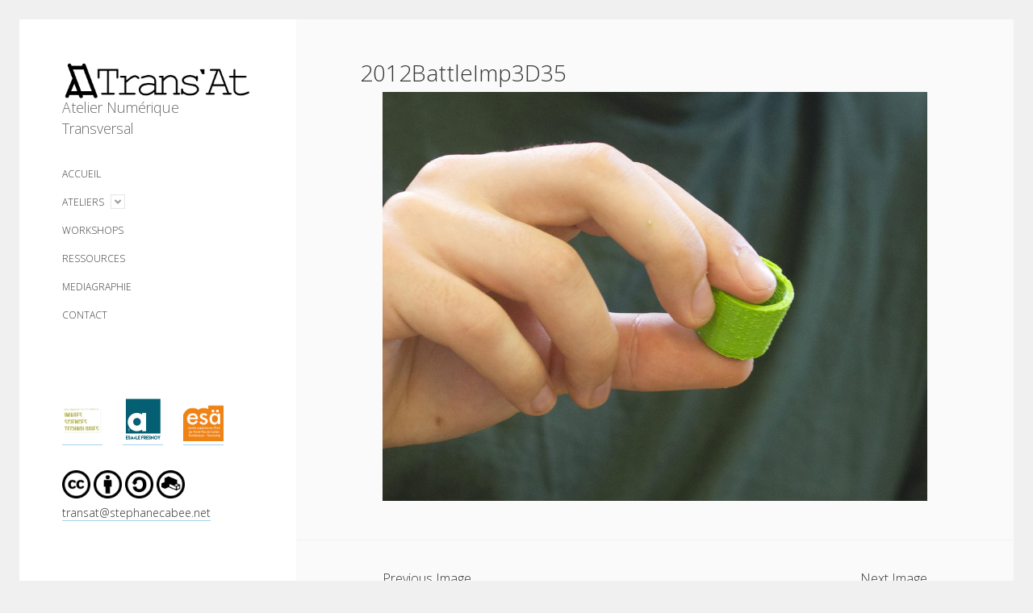

--- FILE ---
content_type: text/html; charset=UTF-8
request_url: https://transat.stephanecabee.net/battle-diy/2012battleimp3d35/
body_size: 9143
content:
<!DOCTYPE html>

<html lang="fr-FR">

<head>
	<meta name='robots' content='index, follow, max-image-preview:large, max-snippet:-1, max-video-preview:-1' />
<meta charset="UTF-8" />
<meta name="viewport" content="width=device-width, initial-scale=1" />

	<!-- This site is optimized with the Yoast SEO plugin v20.6 - https://yoast.com/wordpress/plugins/seo/ -->
	<title>2012BattleImp3D35 &middot; Trans&#039;At</title>
	<link rel="canonical" href="https://transat.stephanecabee.net/battle-diy/2012battleimp3d35/" />
	<meta property="og:locale" content="fr_FR" />
	<meta property="og:type" content="article" />
	<meta property="og:title" content="2012BattleImp3D35 &middot; Trans&#039;At" />
	<meta property="og:url" content="https://transat.stephanecabee.net/battle-diy/2012battleimp3d35/" />
	<meta property="og:site_name" content="Trans&#039;At" />
	<meta property="og:image" content="https://transat.stephanecabee.net/battle-diy/2012battleimp3d35" />
	<meta property="og:image:width" content="1000" />
	<meta property="og:image:height" content="750" />
	<meta property="og:image:type" content="image/jpeg" />
	<meta name="twitter:card" content="summary_large_image" />
	<script type="application/ld+json" class="yoast-schema-graph">{"@context":"https://schema.org","@graph":[{"@type":"WebPage","@id":"https://transat.stephanecabee.net/battle-diy/2012battleimp3d35/","url":"https://transat.stephanecabee.net/battle-diy/2012battleimp3d35/","name":"2012BattleImp3D35 &middot; Trans&#039;At","isPartOf":{"@id":"https://transat.stephanecabee.net/#website"},"primaryImageOfPage":{"@id":"https://transat.stephanecabee.net/battle-diy/2012battleimp3d35/#primaryimage"},"image":{"@id":"https://transat.stephanecabee.net/battle-diy/2012battleimp3d35/#primaryimage"},"thumbnailUrl":"https://transat.stephanecabee.net/wp-content/uploads/2012/06/2012BattleImp3D35.jpg","datePublished":"2020-09-18T09:12:08+00:00","dateModified":"2020-09-18T09:12:08+00:00","breadcrumb":{"@id":"https://transat.stephanecabee.net/battle-diy/2012battleimp3d35/#breadcrumb"},"inLanguage":"fr-FR","potentialAction":[{"@type":"ReadAction","target":["https://transat.stephanecabee.net/battle-diy/2012battleimp3d35/"]}]},{"@type":"ImageObject","inLanguage":"fr-FR","@id":"https://transat.stephanecabee.net/battle-diy/2012battleimp3d35/#primaryimage","url":"https://transat.stephanecabee.net/wp-content/uploads/2012/06/2012BattleImp3D35.jpg","contentUrl":"https://transat.stephanecabee.net/wp-content/uploads/2012/06/2012BattleImp3D35.jpg","width":1000,"height":750},{"@type":"BreadcrumbList","@id":"https://transat.stephanecabee.net/battle-diy/2012battleimp3d35/#breadcrumb","itemListElement":[{"@type":"ListItem","position":1,"name":"Accueil","item":"https://transat.stephanecabee.net/"},{"@type":"ListItem","position":2,"name":"Battle DIY « Imprimante 3D UltiMaker »","item":"https://transat.stephanecabee.net/battle-diy/"},{"@type":"ListItem","position":3,"name":"2012BattleImp3D35"}]},{"@type":"WebSite","@id":"https://transat.stephanecabee.net/#website","url":"https://transat.stephanecabee.net/","name":"Trans.At","description":"Atelier Numérique Transversal","publisher":{"@id":"https://transat.stephanecabee.net/#/schema/person/96c019372965f71956db2d3ee7109508"},"potentialAction":[{"@type":"SearchAction","target":{"@type":"EntryPoint","urlTemplate":"https://transat.stephanecabee.net/?s={search_term_string}"},"query-input":"required name=search_term_string"}],"inLanguage":"fr-FR"},{"@type":["Person","Organization"],"@id":"https://transat.stephanecabee.net/#/schema/person/96c019372965f71956db2d3ee7109508","name":"Stéphane Cabée","image":{"@type":"ImageObject","inLanguage":"fr-FR","@id":"https://transat.stephanecabee.net/#/schema/person/image/","url":"https://transat.stephanecabee.net/wp-content/uploads/2012/06/2012BattleImp3D35.jpg","contentUrl":"https://transat.stephanecabee.net/wp-content/uploads/2012/06/2012BattleImp3D35.jpg","width":1000,"height":750,"caption":"Stéphane Cabée"},"logo":{"@id":"https://transat.stephanecabee.net/#/schema/person/image/"}}]}</script>
	<!-- / Yoast SEO plugin. -->


<link rel='dns-prefetch' href='//www.googletagmanager.com' />
<link rel='dns-prefetch' href='//fonts.googleapis.com' />
<link rel='dns-prefetch' href='//s.w.org' />
<link rel="alternate" type="application/rss+xml" title="Trans&#039;At &raquo; Flux" href="https://transat.stephanecabee.net/feed/" />
<link rel="alternate" type="application/rss+xml" title="Trans&#039;At &raquo; Flux des commentaires" href="https://transat.stephanecabee.net/comments/feed/" />
<script type="text/javascript">
window._wpemojiSettings = {"baseUrl":"https:\/\/s.w.org\/images\/core\/emoji\/14.0.0\/72x72\/","ext":".png","svgUrl":"https:\/\/s.w.org\/images\/core\/emoji\/14.0.0\/svg\/","svgExt":".svg","source":{"concatemoji":"https:\/\/transat.stephanecabee.net\/wp-includes\/js\/wp-emoji-release.min.js"}};
/*! This file is auto-generated */
!function(e,a,t){var n,r,o,i=a.createElement("canvas"),p=i.getContext&&i.getContext("2d");function s(e,t){var a=String.fromCharCode,e=(p.clearRect(0,0,i.width,i.height),p.fillText(a.apply(this,e),0,0),i.toDataURL());return p.clearRect(0,0,i.width,i.height),p.fillText(a.apply(this,t),0,0),e===i.toDataURL()}function c(e){var t=a.createElement("script");t.src=e,t.defer=t.type="text/javascript",a.getElementsByTagName("head")[0].appendChild(t)}for(o=Array("flag","emoji"),t.supports={everything:!0,everythingExceptFlag:!0},r=0;r<o.length;r++)t.supports[o[r]]=function(e){if(!p||!p.fillText)return!1;switch(p.textBaseline="top",p.font="600 32px Arial",e){case"flag":return s([127987,65039,8205,9895,65039],[127987,65039,8203,9895,65039])?!1:!s([55356,56826,55356,56819],[55356,56826,8203,55356,56819])&&!s([55356,57332,56128,56423,56128,56418,56128,56421,56128,56430,56128,56423,56128,56447],[55356,57332,8203,56128,56423,8203,56128,56418,8203,56128,56421,8203,56128,56430,8203,56128,56423,8203,56128,56447]);case"emoji":return!s([129777,127995,8205,129778,127999],[129777,127995,8203,129778,127999])}return!1}(o[r]),t.supports.everything=t.supports.everything&&t.supports[o[r]],"flag"!==o[r]&&(t.supports.everythingExceptFlag=t.supports.everythingExceptFlag&&t.supports[o[r]]);t.supports.everythingExceptFlag=t.supports.everythingExceptFlag&&!t.supports.flag,t.DOMReady=!1,t.readyCallback=function(){t.DOMReady=!0},t.supports.everything||(n=function(){t.readyCallback()},a.addEventListener?(a.addEventListener("DOMContentLoaded",n,!1),e.addEventListener("load",n,!1)):(e.attachEvent("onload",n),a.attachEvent("onreadystatechange",function(){"complete"===a.readyState&&t.readyCallback()})),(e=t.source||{}).concatemoji?c(e.concatemoji):e.wpemoji&&e.twemoji&&(c(e.twemoji),c(e.wpemoji)))}(window,document,window._wpemojiSettings);
</script>
<style type="text/css">
img.wp-smiley,
img.emoji {
	display: inline !important;
	border: none !important;
	box-shadow: none !important;
	height: 1em !important;
	width: 1em !important;
	margin: 0 0.07em !important;
	vertical-align: -0.1em !important;
	background: none !important;
	padding: 0 !important;
}
</style>
	<link rel='stylesheet' id='wp-block-library-css'  href='https://transat.stephanecabee.net/wp-includes/css/dist/block-library/style.min.css' type='text/css' media='all' />
<style id='global-styles-inline-css' type='text/css'>
body{--wp--preset--color--black: #000000;--wp--preset--color--cyan-bluish-gray: #abb8c3;--wp--preset--color--white: #ffffff;--wp--preset--color--pale-pink: #f78da7;--wp--preset--color--vivid-red: #cf2e2e;--wp--preset--color--luminous-vivid-orange: #ff6900;--wp--preset--color--luminous-vivid-amber: #fcb900;--wp--preset--color--light-green-cyan: #7bdcb5;--wp--preset--color--vivid-green-cyan: #00d084;--wp--preset--color--pale-cyan-blue: #8ed1fc;--wp--preset--color--vivid-cyan-blue: #0693e3;--wp--preset--color--vivid-purple: #9b51e0;--wp--preset--gradient--vivid-cyan-blue-to-vivid-purple: linear-gradient(135deg,rgba(6,147,227,1) 0%,rgb(155,81,224) 100%);--wp--preset--gradient--light-green-cyan-to-vivid-green-cyan: linear-gradient(135deg,rgb(122,220,180) 0%,rgb(0,208,130) 100%);--wp--preset--gradient--luminous-vivid-amber-to-luminous-vivid-orange: linear-gradient(135deg,rgba(252,185,0,1) 0%,rgba(255,105,0,1) 100%);--wp--preset--gradient--luminous-vivid-orange-to-vivid-red: linear-gradient(135deg,rgba(255,105,0,1) 0%,rgb(207,46,46) 100%);--wp--preset--gradient--very-light-gray-to-cyan-bluish-gray: linear-gradient(135deg,rgb(238,238,238) 0%,rgb(169,184,195) 100%);--wp--preset--gradient--cool-to-warm-spectrum: linear-gradient(135deg,rgb(74,234,220) 0%,rgb(151,120,209) 20%,rgb(207,42,186) 40%,rgb(238,44,130) 60%,rgb(251,105,98) 80%,rgb(254,248,76) 100%);--wp--preset--gradient--blush-light-purple: linear-gradient(135deg,rgb(255,206,236) 0%,rgb(152,150,240) 100%);--wp--preset--gradient--blush-bordeaux: linear-gradient(135deg,rgb(254,205,165) 0%,rgb(254,45,45) 50%,rgb(107,0,62) 100%);--wp--preset--gradient--luminous-dusk: linear-gradient(135deg,rgb(255,203,112) 0%,rgb(199,81,192) 50%,rgb(65,88,208) 100%);--wp--preset--gradient--pale-ocean: linear-gradient(135deg,rgb(255,245,203) 0%,rgb(182,227,212) 50%,rgb(51,167,181) 100%);--wp--preset--gradient--electric-grass: linear-gradient(135deg,rgb(202,248,128) 0%,rgb(113,206,126) 100%);--wp--preset--gradient--midnight: linear-gradient(135deg,rgb(2,3,129) 0%,rgb(40,116,252) 100%);--wp--preset--duotone--dark-grayscale: url('#wp-duotone-dark-grayscale');--wp--preset--duotone--grayscale: url('#wp-duotone-grayscale');--wp--preset--duotone--purple-yellow: url('#wp-duotone-purple-yellow');--wp--preset--duotone--blue-red: url('#wp-duotone-blue-red');--wp--preset--duotone--midnight: url('#wp-duotone-midnight');--wp--preset--duotone--magenta-yellow: url('#wp-duotone-magenta-yellow');--wp--preset--duotone--purple-green: url('#wp-duotone-purple-green');--wp--preset--duotone--blue-orange: url('#wp-duotone-blue-orange');--wp--preset--font-size--small: 12px;--wp--preset--font-size--medium: 20px;--wp--preset--font-size--large: 21px;--wp--preset--font-size--x-large: 42px;--wp--preset--font-size--regular: 16px;--wp--preset--font-size--larger: 28px;}.has-black-color{color: var(--wp--preset--color--black) !important;}.has-cyan-bluish-gray-color{color: var(--wp--preset--color--cyan-bluish-gray) !important;}.has-white-color{color: var(--wp--preset--color--white) !important;}.has-pale-pink-color{color: var(--wp--preset--color--pale-pink) !important;}.has-vivid-red-color{color: var(--wp--preset--color--vivid-red) !important;}.has-luminous-vivid-orange-color{color: var(--wp--preset--color--luminous-vivid-orange) !important;}.has-luminous-vivid-amber-color{color: var(--wp--preset--color--luminous-vivid-amber) !important;}.has-light-green-cyan-color{color: var(--wp--preset--color--light-green-cyan) !important;}.has-vivid-green-cyan-color{color: var(--wp--preset--color--vivid-green-cyan) !important;}.has-pale-cyan-blue-color{color: var(--wp--preset--color--pale-cyan-blue) !important;}.has-vivid-cyan-blue-color{color: var(--wp--preset--color--vivid-cyan-blue) !important;}.has-vivid-purple-color{color: var(--wp--preset--color--vivid-purple) !important;}.has-black-background-color{background-color: var(--wp--preset--color--black) !important;}.has-cyan-bluish-gray-background-color{background-color: var(--wp--preset--color--cyan-bluish-gray) !important;}.has-white-background-color{background-color: var(--wp--preset--color--white) !important;}.has-pale-pink-background-color{background-color: var(--wp--preset--color--pale-pink) !important;}.has-vivid-red-background-color{background-color: var(--wp--preset--color--vivid-red) !important;}.has-luminous-vivid-orange-background-color{background-color: var(--wp--preset--color--luminous-vivid-orange) !important;}.has-luminous-vivid-amber-background-color{background-color: var(--wp--preset--color--luminous-vivid-amber) !important;}.has-light-green-cyan-background-color{background-color: var(--wp--preset--color--light-green-cyan) !important;}.has-vivid-green-cyan-background-color{background-color: var(--wp--preset--color--vivid-green-cyan) !important;}.has-pale-cyan-blue-background-color{background-color: var(--wp--preset--color--pale-cyan-blue) !important;}.has-vivid-cyan-blue-background-color{background-color: var(--wp--preset--color--vivid-cyan-blue) !important;}.has-vivid-purple-background-color{background-color: var(--wp--preset--color--vivid-purple) !important;}.has-black-border-color{border-color: var(--wp--preset--color--black) !important;}.has-cyan-bluish-gray-border-color{border-color: var(--wp--preset--color--cyan-bluish-gray) !important;}.has-white-border-color{border-color: var(--wp--preset--color--white) !important;}.has-pale-pink-border-color{border-color: var(--wp--preset--color--pale-pink) !important;}.has-vivid-red-border-color{border-color: var(--wp--preset--color--vivid-red) !important;}.has-luminous-vivid-orange-border-color{border-color: var(--wp--preset--color--luminous-vivid-orange) !important;}.has-luminous-vivid-amber-border-color{border-color: var(--wp--preset--color--luminous-vivid-amber) !important;}.has-light-green-cyan-border-color{border-color: var(--wp--preset--color--light-green-cyan) !important;}.has-vivid-green-cyan-border-color{border-color: var(--wp--preset--color--vivid-green-cyan) !important;}.has-pale-cyan-blue-border-color{border-color: var(--wp--preset--color--pale-cyan-blue) !important;}.has-vivid-cyan-blue-border-color{border-color: var(--wp--preset--color--vivid-cyan-blue) !important;}.has-vivid-purple-border-color{border-color: var(--wp--preset--color--vivid-purple) !important;}.has-vivid-cyan-blue-to-vivid-purple-gradient-background{background: var(--wp--preset--gradient--vivid-cyan-blue-to-vivid-purple) !important;}.has-light-green-cyan-to-vivid-green-cyan-gradient-background{background: var(--wp--preset--gradient--light-green-cyan-to-vivid-green-cyan) !important;}.has-luminous-vivid-amber-to-luminous-vivid-orange-gradient-background{background: var(--wp--preset--gradient--luminous-vivid-amber-to-luminous-vivid-orange) !important;}.has-luminous-vivid-orange-to-vivid-red-gradient-background{background: var(--wp--preset--gradient--luminous-vivid-orange-to-vivid-red) !important;}.has-very-light-gray-to-cyan-bluish-gray-gradient-background{background: var(--wp--preset--gradient--very-light-gray-to-cyan-bluish-gray) !important;}.has-cool-to-warm-spectrum-gradient-background{background: var(--wp--preset--gradient--cool-to-warm-spectrum) !important;}.has-blush-light-purple-gradient-background{background: var(--wp--preset--gradient--blush-light-purple) !important;}.has-blush-bordeaux-gradient-background{background: var(--wp--preset--gradient--blush-bordeaux) !important;}.has-luminous-dusk-gradient-background{background: var(--wp--preset--gradient--luminous-dusk) !important;}.has-pale-ocean-gradient-background{background: var(--wp--preset--gradient--pale-ocean) !important;}.has-electric-grass-gradient-background{background: var(--wp--preset--gradient--electric-grass) !important;}.has-midnight-gradient-background{background: var(--wp--preset--gradient--midnight) !important;}.has-small-font-size{font-size: var(--wp--preset--font-size--small) !important;}.has-medium-font-size{font-size: var(--wp--preset--font-size--medium) !important;}.has-large-font-size{font-size: var(--wp--preset--font-size--large) !important;}.has-x-large-font-size{font-size: var(--wp--preset--font-size--x-large) !important;}
</style>
<link rel='stylesheet' id='cptch_stylesheet-css'  href='https://transat.stephanecabee.net/wp-content/plugins/captcha/css/front_end_style.css' type='text/css' media='all' />
<link rel='stylesheet' id='dashicons-css'  href='https://transat.stephanecabee.net/wp-includes/css/dashicons.min.css' type='text/css' media='all' />
<link rel='stylesheet' id='cptch_desktop_style-css'  href='https://transat.stephanecabee.net/wp-content/plugins/captcha/css/desktop_style.css' type='text/css' media='all' />
<link rel='stylesheet' id='email-subscribers-css'  href='https://transat.stephanecabee.net/wp-content/plugins/email-subscribers/lite/public/css/email-subscribers-public.css' type='text/css' media='all' />
<link rel='stylesheet' id='ct-cele-google-fonts-css'  href='//fonts.googleapis.com/css?family=Open+Sans%3A300%2C300i%2C600&#038;subset=latin%2Clatin-ext&#038;display=swap&#038;ver=6.0.11' type='text/css' media='all' />
<link rel='stylesheet' id='ct-cele-font-awesome-css'  href='https://transat.stephanecabee.net/wp-content/themes/cele/assets/font-awesome/css/all.min.css' type='text/css' media='all' />
<link rel='stylesheet' id='ct-cele-style-css'  href='https://transat.stephanecabee.net/wp-content/themes/cele/style.css' type='text/css' media='all' />
<style id='ct-cele-style-inline-css' type='text/css'>
h1{
	margin-left:-1em;
}

h2{
	margin-left:-0.5em;
	margin-top: 1em;
	font-weight:800;
	font-size: 1.5em;
}

h3{
	margin-top: 0.8em 0em 0em 0em;
	font-weight:600;
	font-size: 1.3em;
	color: white;
	background-color: #333333;
	padding: 0.1em 0.1em 0.1em 0.3em;
}

h4{
	margin-left:0.5em;
	margin-top: 0.2em;
	font-weight:600;
	font-size: 1.1em;
	color:#357AB7;
}


h5{
	margin-left:1em;
	font-weight:800;
}

.wp-block-quote p{
	font-style:italic;
	color: #357AB7;
}

.tagline{
	font-size:1.1em;
	margin-top:-15px;
}

.design-credit{
	display:none;
}

.archive-header{
	display:none;
}

p, ul{
	margin:0.1em 0 0.9em 2em;
	list-style: circle;
}

ol{
	margin:0.1em 0 0.9em 2em;
}

td, th{
	border:0px;
}

.comments{
	display:none;
}

.post-meta{
	display:none;
}

.post-header{
	margin-bottom:5px;
}

.featured-image{
	padding-bottom:30%;
}

.post-content{
	margin-top:5px;
}

.more-link-wrapper{
	display:none;
	text-align:right;
	margin-top:5px;
}

.blog .entry, .archive .entry, .search .entry {
    margin-top: 1.5em;
}

.blog .post-content, .archive .post-content, .search .post-content {
    padding-bottom: 0.5em;
}

.wp-embedded-content{
	width:100%;
}

.video50percent{
	width:60%;
}

.simcal-icon-right {
    color: rgba(0,0,0,.6);
}

.simcal-icon-left {
    color: rgba(0,0,0,.6);
}
</style>
<!--n2css--><!--n2js--><script type='text/javascript' src='https://transat.stephanecabee.net/wp-includes/js/jquery/jquery.min.js' id='jquery-core-js'></script>
<script type='text/javascript' src='https://transat.stephanecabee.net/wp-includes/js/jquery/jquery-migrate.min.js' id='jquery-migrate-js'></script>

<!-- Extrait de code de la balise Google (gtag.js) ajouté par Site Kit -->
<!-- Extrait Google Analytics ajouté par Site Kit -->
<script type='text/javascript' src='https://www.googletagmanager.com/gtag/js?id=G-BNZRMJ2V60' id='google_gtagjs-js' async></script>
<script type='text/javascript' id='google_gtagjs-js-after'>
window.dataLayer = window.dataLayer || [];function gtag(){dataLayer.push(arguments);}
gtag("set","linker",{"domains":["transat.stephanecabee.net"]});
gtag("js", new Date());
gtag("set", "developer_id.dZTNiMT", true);
gtag("config", "G-BNZRMJ2V60");
</script>
<link rel="https://api.w.org/" href="https://transat.stephanecabee.net/wp-json/" /><link rel="alternate" type="application/json" href="https://transat.stephanecabee.net/wp-json/wp/v2/media/3086" /><link rel="EditURI" type="application/rsd+xml" title="RSD" href="https://transat.stephanecabee.net/xmlrpc.php?rsd" />
<link rel="wlwmanifest" type="application/wlwmanifest+xml" href="https://transat.stephanecabee.net/wp-includes/wlwmanifest.xml" /> 
<meta name="generator" content="WordPress 6.0.11" />
<link rel='shortlink' href='https://transat.stephanecabee.net/?p=3086' />
<link rel="alternate" type="application/json+oembed" href="https://transat.stephanecabee.net/wp-json/oembed/1.0/embed?url=https%3A%2F%2Ftransat.stephanecabee.net%2Fbattle-diy%2F2012battleimp3d35%2F" />
<link rel="alternate" type="text/xml+oembed" href="https://transat.stephanecabee.net/wp-json/oembed/1.0/embed?url=https%3A%2F%2Ftransat.stephanecabee.net%2Fbattle-diy%2F2012battleimp3d35%2F&#038;format=xml" />

		<!-- GA Google Analytics @ https://m0n.co/ga -->
		<script>
			(function(i,s,o,g,r,a,m){i['GoogleAnalyticsObject']=r;i[r]=i[r]||function(){
			(i[r].q=i[r].q||[]).push(arguments)},i[r].l=1*new Date();a=s.createElement(o),
			m=s.getElementsByTagName(o)[0];a.async=1;a.src=g;m.parentNode.insertBefore(a,m)
			})(window,document,'script','https://www.google-analytics.com/analytics.js','ga');
			ga('create', 'G-BNZRMJ2V60', 'auto');
			ga('require', 'displayfeatures');
			ga('require', 'linkid');
			ga('set', 'anonymizeIp', true);
			ga('send', 'pageview');
		</script>

	<meta name="generator" content="Site Kit by Google 1.170.0" /><link rel="icon" href="https://transat.stephanecabee.net/wp-content/uploads/2015/11/cropped-transatTitre-32x32.png" sizes="32x32" />
<link rel="icon" href="https://transat.stephanecabee.net/wp-content/uploads/2015/11/cropped-transatTitre-192x192.png" sizes="192x192" />
<link rel="apple-touch-icon" href="https://transat.stephanecabee.net/wp-content/uploads/2015/11/cropped-transatTitre-180x180.png" />
<meta name="msapplication-TileImage" content="https://transat.stephanecabee.net/wp-content/uploads/2015/11/cropped-transatTitre-270x270.png" />
		<style type="text/css" id="wp-custom-css">
			h1{
	margin-left:-1em;
}

h2{
	margin-left:-0.5em;
	margin-top: 1em;
	font-weight:800;
	font-size: 1.5em;
}

h3{
	margin-top: 0.8em 0em 0em 0em;
	font-weight:600;
	font-size: 1.3em;
	color: white;
	background-color: #333333;
	padding: 0.1em 0.1em 0.1em 0.3em;
}

h4{
	margin-left:0.5em;
	margin-top: 0.2em;
	font-weight:600;
	font-size: 1.1em;
	color:#357AB7;
}


h5{
	margin-left:1em;
	font-weight:800;
}

.wp-block-quote p{
	font-style:italic;
	color: #357AB7;
}

.tagline{
	font-size:1.1em;
	margin-top:-15px;
}

.design-credit{
	display:none;
}

.archive-header{
	display:none;
}

p, ul{
	margin:0.1em 0 0.9em 2em;
	list-style: circle;
}

ol{
	margin:0.1em 0 0.9em 2em;
}

td, th{
	border:0px;
}

.comments{
	display:none;
}

.post-meta{
	display:none;
}

.post-header{
	margin-bottom:5px;
}

.featured-image{
	padding-bottom:30%;
}

.post-content{
	margin-top:5px;
}

.more-link-wrapper{
	display:none;
	text-align:right;
	margin-top:5px;
}

.blog .entry, .archive .entry, .search .entry {
    margin-top: 1.5em;
}

.blog .post-content, .archive .post-content, .search .post-content {
    padding-bottom: 0.5em;
}

.wp-embedded-content{
	width:100%;
}

.video50percent{
	width:60%;
}

.simcal-icon-right {
    color: rgba(0,0,0,.6);
}

.simcal-icon-left {
    color: rgba(0,0,0,.6);
}		</style>
		</head>

<body id="cele" class="attachment attachment-template-default single single-attachment postid-3086 attachmentid-3086 attachment-jpeg">
<svg xmlns="http://www.w3.org/2000/svg" viewBox="0 0 0 0" width="0" height="0" focusable="false" role="none" style="visibility: hidden; position: absolute; left: -9999px; overflow: hidden;" ><defs><filter id="wp-duotone-dark-grayscale"><feColorMatrix color-interpolation-filters="sRGB" type="matrix" values=" .299 .587 .114 0 0 .299 .587 .114 0 0 .299 .587 .114 0 0 .299 .587 .114 0 0 " /><feComponentTransfer color-interpolation-filters="sRGB" ><feFuncR type="table" tableValues="0 0.49803921568627" /><feFuncG type="table" tableValues="0 0.49803921568627" /><feFuncB type="table" tableValues="0 0.49803921568627" /><feFuncA type="table" tableValues="1 1" /></feComponentTransfer><feComposite in2="SourceGraphic" operator="in" /></filter></defs></svg><svg xmlns="http://www.w3.org/2000/svg" viewBox="0 0 0 0" width="0" height="0" focusable="false" role="none" style="visibility: hidden; position: absolute; left: -9999px; overflow: hidden;" ><defs><filter id="wp-duotone-grayscale"><feColorMatrix color-interpolation-filters="sRGB" type="matrix" values=" .299 .587 .114 0 0 .299 .587 .114 0 0 .299 .587 .114 0 0 .299 .587 .114 0 0 " /><feComponentTransfer color-interpolation-filters="sRGB" ><feFuncR type="table" tableValues="0 1" /><feFuncG type="table" tableValues="0 1" /><feFuncB type="table" tableValues="0 1" /><feFuncA type="table" tableValues="1 1" /></feComponentTransfer><feComposite in2="SourceGraphic" operator="in" /></filter></defs></svg><svg xmlns="http://www.w3.org/2000/svg" viewBox="0 0 0 0" width="0" height="0" focusable="false" role="none" style="visibility: hidden; position: absolute; left: -9999px; overflow: hidden;" ><defs><filter id="wp-duotone-purple-yellow"><feColorMatrix color-interpolation-filters="sRGB" type="matrix" values=" .299 .587 .114 0 0 .299 .587 .114 0 0 .299 .587 .114 0 0 .299 .587 .114 0 0 " /><feComponentTransfer color-interpolation-filters="sRGB" ><feFuncR type="table" tableValues="0.54901960784314 0.98823529411765" /><feFuncG type="table" tableValues="0 1" /><feFuncB type="table" tableValues="0.71764705882353 0.25490196078431" /><feFuncA type="table" tableValues="1 1" /></feComponentTransfer><feComposite in2="SourceGraphic" operator="in" /></filter></defs></svg><svg xmlns="http://www.w3.org/2000/svg" viewBox="0 0 0 0" width="0" height="0" focusable="false" role="none" style="visibility: hidden; position: absolute; left: -9999px; overflow: hidden;" ><defs><filter id="wp-duotone-blue-red"><feColorMatrix color-interpolation-filters="sRGB" type="matrix" values=" .299 .587 .114 0 0 .299 .587 .114 0 0 .299 .587 .114 0 0 .299 .587 .114 0 0 " /><feComponentTransfer color-interpolation-filters="sRGB" ><feFuncR type="table" tableValues="0 1" /><feFuncG type="table" tableValues="0 0.27843137254902" /><feFuncB type="table" tableValues="0.5921568627451 0.27843137254902" /><feFuncA type="table" tableValues="1 1" /></feComponentTransfer><feComposite in2="SourceGraphic" operator="in" /></filter></defs></svg><svg xmlns="http://www.w3.org/2000/svg" viewBox="0 0 0 0" width="0" height="0" focusable="false" role="none" style="visibility: hidden; position: absolute; left: -9999px; overflow: hidden;" ><defs><filter id="wp-duotone-midnight"><feColorMatrix color-interpolation-filters="sRGB" type="matrix" values=" .299 .587 .114 0 0 .299 .587 .114 0 0 .299 .587 .114 0 0 .299 .587 .114 0 0 " /><feComponentTransfer color-interpolation-filters="sRGB" ><feFuncR type="table" tableValues="0 0" /><feFuncG type="table" tableValues="0 0.64705882352941" /><feFuncB type="table" tableValues="0 1" /><feFuncA type="table" tableValues="1 1" /></feComponentTransfer><feComposite in2="SourceGraphic" operator="in" /></filter></defs></svg><svg xmlns="http://www.w3.org/2000/svg" viewBox="0 0 0 0" width="0" height="0" focusable="false" role="none" style="visibility: hidden; position: absolute; left: -9999px; overflow: hidden;" ><defs><filter id="wp-duotone-magenta-yellow"><feColorMatrix color-interpolation-filters="sRGB" type="matrix" values=" .299 .587 .114 0 0 .299 .587 .114 0 0 .299 .587 .114 0 0 .299 .587 .114 0 0 " /><feComponentTransfer color-interpolation-filters="sRGB" ><feFuncR type="table" tableValues="0.78039215686275 1" /><feFuncG type="table" tableValues="0 0.94901960784314" /><feFuncB type="table" tableValues="0.35294117647059 0.47058823529412" /><feFuncA type="table" tableValues="1 1" /></feComponentTransfer><feComposite in2="SourceGraphic" operator="in" /></filter></defs></svg><svg xmlns="http://www.w3.org/2000/svg" viewBox="0 0 0 0" width="0" height="0" focusable="false" role="none" style="visibility: hidden; position: absolute; left: -9999px; overflow: hidden;" ><defs><filter id="wp-duotone-purple-green"><feColorMatrix color-interpolation-filters="sRGB" type="matrix" values=" .299 .587 .114 0 0 .299 .587 .114 0 0 .299 .587 .114 0 0 .299 .587 .114 0 0 " /><feComponentTransfer color-interpolation-filters="sRGB" ><feFuncR type="table" tableValues="0.65098039215686 0.40392156862745" /><feFuncG type="table" tableValues="0 1" /><feFuncB type="table" tableValues="0.44705882352941 0.4" /><feFuncA type="table" tableValues="1 1" /></feComponentTransfer><feComposite in2="SourceGraphic" operator="in" /></filter></defs></svg><svg xmlns="http://www.w3.org/2000/svg" viewBox="0 0 0 0" width="0" height="0" focusable="false" role="none" style="visibility: hidden; position: absolute; left: -9999px; overflow: hidden;" ><defs><filter id="wp-duotone-blue-orange"><feColorMatrix color-interpolation-filters="sRGB" type="matrix" values=" .299 .587 .114 0 0 .299 .587 .114 0 0 .299 .587 .114 0 0 .299 .587 .114 0 0 " /><feComponentTransfer color-interpolation-filters="sRGB" ><feFuncR type="table" tableValues="0.098039215686275 1" /><feFuncG type="table" tableValues="0 0.66274509803922" /><feFuncB type="table" tableValues="0.84705882352941 0.41960784313725" /><feFuncA type="table" tableValues="1 1" /></feComponentTransfer><feComposite in2="SourceGraphic" operator="in" /></filter></defs></svg><a class="skip-content" href="#main">Press &quot;Enter&quot; to skip to content</a>
<div id="overflow-container" class="overflow-container">
	<div id="max-width" class="max-width">
		<div id="main-sidebar" class="main-sidebar">
			<div id="sidebar-inner" class="sidebar-inner">
												<header class="site-header" id="site-header" role="banner">
					<div id="title-container" class="title-container">
						<div id='site-title' class='site-title'><a href='https://transat.stephanecabee.net'><span class='screen-reader-text'>Trans&#039;At</span><img class='logo' src='https://transat.stephanecabee.net/wp-content/uploads/2020/09/transatLogo2.png' alt='Trans&#039;At' /></a></div>						<p class="tagline">Atelier Numérique Transversal</p>					</div>
					<button id="toggle-navigation" class="toggle-navigation" name="toggle-navigation" aria-expanded="false">
						<span class="screen-reader-text">open menu</span>
						<svg width="24px" height="18px" viewBox="0 0 24 18" version="1.1" xmlns="http://www.w3.org/2000/svg" xmlns:xlink="http://www.w3.org/1999/xlink">
				    <g stroke="none" stroke-width="1" fill="none" fill-rule="evenodd">
				        <g transform="translate(-148.000000, -36.000000)" fill="#6B6B6B">
				            <g transform="translate(123.000000, 25.000000)">
				                <g transform="translate(25.000000, 11.000000)">
				                    <rect x="0" y="16" width="24" height="2"></rect>
				                    <rect x="0" y="8" width="24" height="2"></rect>
				                    <rect x="0" y="0" width="24" height="2"></rect>
				                </g>
				            </g>
				        </g>
				    </g>
				</svg>					</button>
					<div id="menu-primary-container" class="menu-primary-container">
						<div id="menu-primary" class="menu-container menu-primary" role="navigation">
    <nav class="menu"><ul id="menu-primary-items" class="menu-primary-items"><li id="menu-item-248" class="menu-item menu-item-type-custom menu-item-object-custom menu-item-248"><a href="https://transat.stephanecabee.net/category/event/">ACCUEIL</a></li>
<li id="menu-item-1657" class="menu-item menu-item-type-custom menu-item-object-custom menu-item-has-children menu-item-1657"><a href="#">ATELIERS</a><button class="toggle-dropdown" aria-expanded="false" name="toggle-dropdown"><span class="screen-reader-text">open menu</span><i class="fas fa-angle-down"></i></button>
<ul class="sub-menu">
	<li id="menu-item-2736" class="menu-item menu-item-type-post_type menu-item-object-page menu-item-2736"><a href="https://transat.stephanecabee.net/dessin-computationnel/">Dessin computationnel</a></li>
	<li id="menu-item-1442" class="menu-item menu-item-type-post_type menu-item-object-page menu-item-1442"><a href="https://transat.stephanecabee.net/ign/">Image Générative  numérique</a></li>
	<li id="menu-item-1441" class="menu-item menu-item-type-post_type menu-item-object-page menu-item-1441"><a href="https://transat.stephanecabee.net/oin/">Objet Interactif numérique</a></li>
	<li id="menu-item-1443" class="menu-item menu-item-type-post_type menu-item-object-page menu-item-1443"><a href="https://transat.stephanecabee.net/modele-prototype/">Matériaux Objet Numérique</a></li>
	<li id="menu-item-2855" class="menu-item menu-item-type-post_type menu-item-object-page menu-item-2855"><a href="https://transat.stephanecabee.net/men/">Média Écran Numérique</a></li>
	<li id="menu-item-1918" class="menu-item menu-item-type-post_type menu-item-object-page menu-item-1918"><a href="https://transat.stephanecabee.net/arts-sciences-technologies/">Arts Sciences Technologies</a></li>
</ul>
</li>
<li id="menu-item-1341" class="menu-item menu-item-type-custom menu-item-object-custom menu-item-1341"><a href="https://transat.stephanecabee.net/category/workshops/">WORKSHOPS</a></li>
<li id="menu-item-260" class="menu-item menu-item-type-post_type menu-item-object-page menu-item-260"><a href="https://transat.stephanecabee.net/ressources/">RESSOURCES</a></li>
<li id="menu-item-1581" class="menu-item menu-item-type-post_type menu-item-object-page menu-item-1581"><a href="https://transat.stephanecabee.net/mediagraphie/">MEDIAGRAPHIE</a></li>
<li id="menu-item-1799" class="menu-item menu-item-type-post_type menu-item-object-page menu-item-1799"><a href="https://transat.stephanecabee.net/contact/">CONTACT</a></li>
</ul></nav></div>
											</div>
				</header>
												    <div id="sidebar-primary-container" class="sidebar-primary-container">
        <aside class="sidebar sidebar-primary" id="sidebar-primary" role="complementary">
            <h1 class="screen-reader-text">Sidebar</h1>
            <section id="custom_html-4" class="widget_text widget widget_custom_html"><div class="textwidget custom-html-widget"><div style="display:block;position:relative;margin-top:60px"><a href="https://prist.esa-hdf.fr/" target="_blank" style="margin-right:25px" rel="noopener"><img src="https://transat.stephanecabee.net/wp-content/uploads/2019/05/Logo-PRIST-e1557768255103.jpg"  alt="PRIST esa" style="width:50px;" /></a><a href="https://artimage-esanpdc.fr/" target="_blank" style="margin-right:25px" rel="noopener"><img src="https://transat.stephanecabee.net/wp-content/uploads/2020/11/logoArtimage-400x400-1.png"  alt="PRIST esa" style="width:50px;" /></a><a href="http://www.esa-n.info" target="_blank" style="margin-right:25px" rel="noopener"><img src="https://transat.stephanecabee.net/wp-content/uploads/2016/05/favicon.png" alt="esa npdc" style="width:50px;"/></a></div>
<div style="display:block;position relative;margin-top:30px;"><img src="https://mirrors.creativecommons.org/presskit/icons/cc.large.png" width="35px" /> <img src="https://mirrors.creativecommons.org/presskit/icons/by.large.png" width="35px" /> <img src="https://mirrors.creativecommons.org/presskit/icons/sa.large.png" width="35px" /> <img src="https://mirrors.creativecommons.org/presskit/icons/remix.large.png" width="35px"/></div><div style="margin-top:0px"><a href="mailto:transat@stephanecabee.net" target="_blank" style="font-size:1em;" rel="noopener">transat@stephanecabee.net</a></div></div></section>        </aside>
    </div>
			</div>
		</div>
		<section id="main" class="main" role="main">
			
    <div id="loop-container" class="loop-container">
        <div class="post-3086 attachment type-attachment status-inherit hentry entry">
		<article>
		<div class='post-header'>
			<h1 class='post-title'>2012BattleImp3D35</h1>
		</div>
		<div class="post-content">
						<div class="attachment-container">
				<img width="1000" height="750" src="https://transat.stephanecabee.net/wp-content/uploads/2012/06/2012BattleImp3D35.jpg" class="attachment-full size-full" alt="" loading="lazy" srcset="https://transat.stephanecabee.net/wp-content/uploads/2012/06/2012BattleImp3D35.jpg 1000w, https://transat.stephanecabee.net/wp-content/uploads/2012/06/2012BattleImp3D35-300x225.jpg 300w, https://transat.stephanecabee.net/wp-content/uploads/2012/06/2012BattleImp3D35-768x576.jpg 768w" sizes="(max-width: 1000px) 100vw, 1000px" />				<span class="attachment-caption">
									</span>
			</div>
						<nav class="further-reading">
	<div class="previous">
		<a href='https://transat.stephanecabee.net/battle-diy/2012battleimp3d34/'>Previous Image</a>	</div>
	<div class="next">
		<a href='https://transat.stephanecabee.net/battle-diy/2012battleimp3d36/'>Next Image</a>	</div>
</nav>		</div>
	</article>
		</div>    </div>

</section> <!-- .main -->


<footer id="site-footer" class="site-footer" role="contentinfo">
        <div class="design-credit">
        <span>
            <a href="https://www.competethemes.com/cele/" rel="nofollow">Cele Theme</a> by Compete Themes.        </span>
    </div>
</footer>
</div>
</div><!-- .overflow-container -->

<button id="scroll-to-top" class="scroll-to-top"><span class="screen-reader-text">Scroll to the top</span><i class="fas fa-arrow-up"></i></button>
<script type='text/javascript' id='email-subscribers-js-extra'>
/* <![CDATA[ */
var es_data = {"messages":{"es_empty_email_notice":"Please enter email address","es_rate_limit_notice":"You need to wait for some time before subscribing again","es_single_optin_success_message":"Successfully Subscribed.","es_email_exists_notice":"Email Address already exists!","es_unexpected_error_notice":"Oops.. Unexpected error occurred.","es_invalid_email_notice":"Invalid email address","es_try_later_notice":"Please try after some time"},"es_ajax_url":"https:\/\/transat.stephanecabee.net\/wp-admin\/admin-ajax.php"};
/* ]]> */
</script>
<script type='text/javascript' src='https://transat.stephanecabee.net/wp-content/plugins/email-subscribers/lite/public/js/email-subscribers-public.js' id='email-subscribers-js'></script>
<script type='text/javascript' id='ct-cele-js-js-extra'>
/* <![CDATA[ */
var ct_cele_objectL10n = {"openMenu":"open menu","closeMenu":"close menu","openChildMenu":"open dropdown menu","closeChildMenu":"close dropdown menu"};
/* ]]> */
</script>
<script type='text/javascript' src='https://transat.stephanecabee.net/wp-content/themes/cele/js/build/production.min.js' id='ct-cele-js-js'></script>

</body>
</html>

--- FILE ---
content_type: text/css
request_url: https://transat.stephanecabee.net/wp-content/themes/cele/style.css
body_size: 44547
content:
@charset "UTF-8";
/*
Theme Name: Cele
Theme URI: https://www.competethemes.com/cele/
Author: Compete Themes
Author URI: https://www.competethemes.com/
Description: Cele is a refreshingly simple and clean theme. It’s been carefully designed to look and perform great across mobile devices, computers, and tablets. Use this responsive blogging theme for a personal journal, podcast, music review site, or even a travel blog. Thanks to the minimalist and professional design, Cele is also appropriate for corporate business blog websites. Cele is also fully compatible with the new Gutenberg post editor. Preview Cele now on desktop, tablets, and mobile with the interactive live demo: https://www.competethemes.com/demos/?theme=cele
Version: 1.27
License: GNU General Public License v2 or later
License URI: http://www.gnu.org/licenses/gpl-2.0.html
Tags: one-column, two-columns, left-sidebar, accessibility-ready, custom-logo, custom-menu, featured-images, rtl-language-support, sticky-post, theme-options, threaded-comments, translation-ready, blog, education, news
Text Domain: cele
Tested up to: 5.6
Requires PHP: 5.4

Cele WordPress Theme, Copyright 2020 Compete Themes
Cele is distributed under the terms of the GNU GPL
*/
/*===== Variables =====*/
/* Theme Colors */
/* Media Query widths */
/* Social Media Brand Colors */
/*===== Mixins =====*/
/***** Silent Classes *****/
h1 {
  font-size: 1.3125em;
  /* 21px / 16px */
  line-height: 1.143;
  /* 24px */
}

.comment-reply-title, .comments-number h2, h2 {
  font-size: 1.125em;
  /* 18px / 16px */
  line-height: 1.333;
  /* 24px */
}

.widget > *, .pagination a,
.pagination span, .post-categories-blog,
.post-tags-blog, .wp-block-table figcaption {
  font-size: 0.875em;
  /* 14px / 16px */
  line-height: 1.714;
  /* 24px */
}

.single-attachment .attachment-caption, .further-reading span, .post-tags a, .post-byline span, .menu-primary a, .tagline, .site-footer span, .comment-footer a,
.comment-footer i, .comment-author .comment-date, .sticky-status span, .archive-header p, .archive-header h1, input[type=submit], input[type=text],
input[type=email],
input[type=password],
input[type=number],
input[type=search],
input[type=tel],
input[type=url],
textarea, .wp-caption-text,
.gallery-caption,
.wp-caption-dd, img figcaption,
.alignright figcaption,
.alignleft figcaption,
.aligncenter figcaption,
.alignnone figcaption,
.size-auto figcaption,
.size-full figcaption,
.size-large figcaption,
.size-medium figcaption,
.size-thumbnail figcaption,
.wp-block-image figcaption {
  font-size: 0.75em;
  /* 12px / 16px */
  line-height: 1.5;
  /* 18px */
}

.woocommerce-account .woocommerce-MyAccount-navigation li a {
  text-transform: uppercase;
  letter-spacing: 0.05em;
}

.post-title a, .site-title a {
  border: none;
  color: #333333;
  -webkit-transition: color 0.1s ease-in-out;
          transition: color 0.1s ease-in-out;
}
.post-title a:link, .site-title a:link, .post-title a:visited, .site-title a:visited {
  color: #333333;
}
.post-title a:hover, .site-title a:hover, .post-title a:active, .site-title a:active, .post-title a:focus, .site-title a:focus {
  color: #666666;
}

/*===== Basic Styles =====*/
/* apply a natural box layout model to all elements */
*, *:before, *:after {
  box-sizing: border-box;
}

body {
  height: 100%;
  font-size: 100%;
  margin: 0;
  padding: 0;
  font-family: "Open Sans", sans-serif;
  line-height: 1.5;
  font-weight: 300;
  background: #F0F0F0;
  color: #333333;
  -webkit-font-smoothing: subpixel-antialiased;
  word-wrap: break-word;
  -ms-word-wrap: break-word;
}

.overflow-container {
  position: relative;
  overflow: hidden;
  height: auto;
  min-height: 100%;
}

.main {
  background: #FAFAFA;
  margin: 0 auto;
  padding: 1.875em 8.3334%;
  min-height: 100vh;
}

.loop-container:after {
  content: ".";
  display: block;
  clear: both;
  visibility: hidden;
  line-height: 0;
  height: 0;
}

p {
  margin: 1.5em 0;
}

a {
  text-decoration: none;
  border-bottom: solid 1px #A5D3ED;
  color: #333333;
  -webkit-transition: border-color 0.2s;
          transition: border-color 0.2s;
}
a:link {
  color: #333333;
}
a:visited {
  border-color: #E6E6E6;
  color: #333333;
}
a:hover, a:active, a:focus {
  border-color: #333333;
  color: #333333;
}

.post-byline a,
.post-content a,
.menu-primary a,
.site-footer a,
.pagination a,
.post-categories a,
.further-reading a,
.comment a,
.widget a,
.comment-pagination a {
  position: relative;
}
.post-byline a:after,
.post-content a:after,
.menu-primary a:after,
.site-footer a:after,
.pagination a:after,
.post-categories a:after,
.further-reading a:after,
.comment a:after,
.widget a:after,
.comment-pagination a:after {
  content: "";
  position: absolute;
  bottom: -1px;
  left: 0;
  right: 100%;
  height: 1px;
  background: #333333;
  -webkit-transition: right 0.2s ease-in-out;
          transition: right 0.2s ease-in-out;
}
.post-byline a:hover, .post-byline a:active, .post-byline a:focus,
.post-content a:hover,
.post-content a:active,
.post-content a:focus,
.menu-primary a:hover,
.menu-primary a:active,
.menu-primary a:focus,
.site-footer a:hover,
.site-footer a:active,
.site-footer a:focus,
.pagination a:hover,
.pagination a:active,
.pagination a:focus,
.post-categories a:hover,
.post-categories a:active,
.post-categories a:focus,
.further-reading a:hover,
.further-reading a:active,
.further-reading a:focus,
.comment a:hover,
.comment a:active,
.comment a:focus,
.widget a:hover,
.widget a:active,
.widget a:focus,
.comment-pagination a:hover,
.comment-pagination a:active,
.comment-pagination a:focus {
  border-color: #A5D3ED;
  outline: none;
}
.post-byline a:hover:after, .post-byline a:active:after, .post-byline a:focus:after,
.post-content a:hover:after,
.post-content a:active:after,
.post-content a:focus:after,
.menu-primary a:hover:after,
.menu-primary a:active:after,
.menu-primary a:focus:after,
.site-footer a:hover:after,
.site-footer a:active:after,
.site-footer a:focus:after,
.pagination a:hover:after,
.pagination a:active:after,
.pagination a:focus:after,
.post-categories a:hover:after,
.post-categories a:active:after,
.post-categories a:focus:after,
.further-reading a:hover:after,
.further-reading a:active:after,
.further-reading a:focus:after,
.comment a:hover:after,
.comment a:active:after,
.comment a:focus:after,
.widget a:hover:after,
.widget a:active:after,
.widget a:focus:after,
.comment-pagination a:hover:after,
.comment-pagination a:active:after,
.comment-pagination a:focus:after {
  right: 0;
}
.post-byline a:visited:hover, .post-byline a:visited:active, .post-byline a:visited:focus,
.post-content a:visited:hover,
.post-content a:visited:active,
.post-content a:visited:focus,
.menu-primary a:visited:hover,
.menu-primary a:visited:active,
.menu-primary a:visited:focus,
.site-footer a:visited:hover,
.site-footer a:visited:active,
.site-footer a:visited:focus,
.pagination a:visited:hover,
.pagination a:visited:active,
.pagination a:visited:focus,
.post-categories a:visited:hover,
.post-categories a:visited:active,
.post-categories a:visited:focus,
.further-reading a:visited:hover,
.further-reading a:visited:active,
.further-reading a:visited:focus,
.comment a:visited:hover,
.comment a:visited:active,
.comment a:visited:focus,
.widget a:visited:hover,
.widget a:visited:active,
.widget a:visited:focus,
.comment-pagination a:visited:hover,
.comment-pagination a:visited:active,
.comment-pagination a:visited:focus {
  border-color: #E6E6E6;
}

.menu-primary a:after {
  background: #A5D3ED;
}

h1, h2, h3, h4, h5, h6 {
  font-family: "Open Sans", sans-serif;
  margin: 0;
  padding: 0;
  font-weight: 300;
}

h3, h4, h5, h6 {
  font-size: 1em;
  line-height: 1.5;
}

ul,
ol {
  font-size: 1em;
  padding: 0;
  margin: 1.5em;
}
ul ul, ul ol,
ol ul,
ol ol {
  margin: 0 1.5em;
}

ul ul,
ol ol,
ul ol,
ol ul,
li li {
  font-size: 1em;
}

/* Markup styles */
pre {
  word-wrap: break-word;
  background: #F0F0F0;
  white-space: pre-wrap;
  padding: 0.75em;
}

code {
  background: #F0F0F0;
  padding: 0 0.375em;
}

pre code {
  padding: 0;
}

blockquote {
  margin: 1.5em 1.5em 1.5em 0;
  padding-left: 1.5em;
  border-left: solid 3px #E6E6E6;
}
blockquote cite {
  display: block;
  text-align: right;
}

hr {
  margin: 1.5em 0;
}

/* Table styles */
table {
  border-spacing: 0;
  border-collapse: collapse;
  margin: 1.5em 0;
}

td,
th {
  padding: 0.75em;
  border: solid 1px #333333;
}

.wp-block-table {
  margin: 0;
}
.wp-block-table thead,
.wp-block-table tfoot {
  background: #FAFAFA;
}
.wp-block-table td,
.wp-block-table th {
  border-color: #E6E6E6;
}

.wp-block-table.is-style-stripes thead {
  background: none;
}
.wp-block-table.is-style-stripes td,
.wp-block-table.is-style-stripes th {
  border-color: #E6E6E6;
}

.wp-block-table figcaption {
  margin: -12px 0 0 0;
  color: #333333;
  text-align: center;
}

/* Images */
.wp-block-image {
  margin: 0;
}

.alignleft {
  float: left;
  margin: 0 1.5em 1.5em 0;
}

.alignright {
  float: right;
  margin: 0 0 1.5em 1.5em;
}

.aligncenter {
  text-align: center;
  margin: 1.5em auto;
  display: block;
}

.alignnone {
  margin: 1.5em 0;
}

img,
.alignright,
.alignleft,
.aligncenter,
.alignnone,
.size-auto,
.size-full,
.size-large,
.size-medium,
.size-thumbnail,
.wp-block-image {
  max-width: 100%;
  height: auto;
}
img figcaption,
.alignright figcaption,
.alignleft figcaption,
.aligncenter figcaption,
.alignnone figcaption,
.size-auto figcaption,
.size-full figcaption,
.size-large figcaption,
.size-medium figcaption,
.size-thumbnail figcaption,
.wp-block-image figcaption {
  margin: 3px 0 0 0;
  color: #333333;
  text-align: center;
}

.wp-caption-text,
.gallery-caption,
.wp-caption-dd {
  margin: 3px 0 0 0;
  color: #333333;
  text-align: center;
}

.wp-block-group.alignwide,
.wp-block-group .alignwide,
.wp-block-group.alignfull,
.wp-block-group .alignfull {
  line-height: 1.5;
}

/* Form styles */
input[type=text],
input[type=email],
input[type=password],
input[type=number],
input[type=search],
input[type=tel],
input[type=url],
textarea {
  font-weight: 300;
  width: 100%;
  font-family: "Open Sans", sans-serif;
  padding: 8px 12px;
  max-width: 27.75em;
  background: #FAFAFA;
  color: #333333;
  border: solid 1px #E6E6E6;
  border-radius: 3px;
  -webkit-appearance: none;
  -webkit-transition: all 0.1s ease-in-out;
          transition: all 0.1s ease-in-out;
}
input[type=text]:focus,
input[type=email]:focus,
input[type=password]:focus,
input[type=number]:focus,
input[type=search]:focus,
input[type=tel]:focus,
input[type=url]:focus,
textarea:focus {
  background: white;
  border-color: #B3B3B3;
  outline: none;
}

textarea {
  max-width: 41.625em;
  overflow: auto;
  /* to hide scrollbar in IE */
}

input[type=submit] {
  font-weight: 300;
  font-family: "Open Sans", sans-serif;
  padding: 8px 16px;
  min-width: 7.5em;
  color: #333333;
  border: solid 1px #A5D3ED;
  background: none;
  border-radius: 3px;
  -webkit-appearance: none;
  -webkit-transition: all 0.1s ease-in-out;
          transition: all 0.1s ease-in-out;
}
input[type=submit]:hover {
  cursor: pointer;
}
input[type=submit]:hover, input[type=submit]:active, input[type=submit]:focus {
  outline: none;
  border-color: #333333;
}

input[type=search] {
  padding-right: 0.375em;
  /* so safari 'x' doesn't get cut off */
}

::-webkit-input-placeholder {
  color: #666666;
}

:-moz-placeholder {
  color: #666666;
}

::-moz-placeholder {
  color: #666666;
}

:-ms-input-placeholder {
  color: #666666;
}

/* ie image border fix */
a img {
  border: none;
}

@media only screen and (min-device-width: 320px) and (max-device-width: 480px) and (orientation: landscape) {
  html {
    -webkit-text-size-adjust: none;
    /* none for no scaling */
  }
}
@media only screen and (min-device-width: 768px) and (max-device-width: 1024px) and (orientation: landscape) {
  html {
    -webkit-text-size-adjust: none;
    /* none for no scaling */
  }
}
.screen-reader-text {
  position: absolute;
  clip: rect(1px 1px 1px 1px);
  /* IE6, IE7 */
  clip: rect(1px, 1px, 1px, 1px);
  overflow: hidden;
  height: 1px;
  width: 1px;
}

.skip-content {
  position: absolute;
  top: -100%;
  width: 100%;
  left: 0;
  display: block;
  text-align: center;
  color: white !important;
  z-index: 99;
  padding: 1.5em;
  background: #333333;
  -webkit-transition: top 0.2s ease-in-out;
          transition: top 0.2s ease-in-out;
}
.skip-content:focus {
  top: 0;
  outline: none;
}

.admin-bar .skip-content:focus {
  top: 32px;
}

.max-width {
  position: relative;
  max-width: 1340px;
  margin: 0 auto;
}

@media all and (min-width: 37.5em) {
  body {
    padding: 0.75em;
  }
}
@media all and (min-width: 50em) {
  body {
    padding: 1.5em;
  }

  h1 {
    font-size: 1.75em;
    /* 28px / 16px */
    line-height: 1.357;
    /* 38px */
  }

  h2 {
    font-size: 1.3125em;
    /* 21px / 16px */
    line-height: 1.143;
    /* 24px */
  }

  h3 {
    font-size: 1.125em;
    /* 18px / 16px */
    line-height: 1.333;
    /* 24px */
  }
}
@media all and (min-width: 56.25em) {
  body {
    padding: 0;
  }

  .main {
    float: right;
    width: 69.445%;
    margin-left: 30.5558%;
  }
}
@media all and (min-width: 62.5em) {
  .main {
    margin: 0.75em 0.75em 0 0;
  }
}
@media all and (min-width: 68.75em) {
  .main {
    margin: 1.5em 1.5em 0 0;
    padding: 3em 8.3334%;
  }
}
.archive-header {
  margin-bottom: 1.5em;
}
.archive-header i {
  color: #666666;
  margin-right: 4px;
}

@media all and (min-width: 68.75em) {
  .archive-header {
    margin-bottom: 2.25em;
  }
}
.blog .entry,
.archive .entry,
.search .entry {
  position: relative;
  margin-top: 1.875em;
}
.blog .entry:first-child,
.archive .entry:first-child,
.search .entry:first-child {
  margin-top: 0;
}
.blog .entry:after,
.archive .entry:after,
.search .entry:after {
  content: "";
  position: absolute;
  bottom: 0;
  left: -10.00008%;
  right: -10.00008%;
  height: 1px;
  background: #F0F0F0;
}
.blog .post-content,
.archive .post-content,
.search .post-content {
  padding-bottom: 0.375em;
}
.blog .infinite-wrap .entry:first-child,
.archive .infinite-wrap .entry:first-child,
.search .infinite-wrap .entry:first-child {
  margin-top: 3em;
}

.more-link-wrapper {
  margin: 1.5em 0;
}

.sticky-status span {
  display: inline-block;
  padding: 2px 6px;
  border: solid 1px #E6E6E6;
  border-radius: 3px;
}

.post-categories-blog,
.post-tags-blog {
  display: inline-block;
  margin-top: 0;
  padding-bottom: 1.5em;
}
.post-categories-blog a,
.post-tags-blog a {
  margin-right: 8px;
  border-bottom: none;
}
.post-categories-blog a:hover, .post-categories-blog a:active, .post-categories-blog a:focus,
.post-tags-blog a:hover,
.post-tags-blog a:active,
.post-tags-blog a:focus {
  text-decoration: underline;
}
.post-categories-blog i,
.post-tags-blog i {
  margin-right: 12px;
  color: #B3B3B3;
}

.post-categories-blog {
  margin-right: 12px;
}

@media all and (min-width: 56.25em) {
  .blog .entry:after,
.archive .entry:after,
.search .entry:after {
    left: -15.83346%;
    right: -15.83346%;
  }
}
@media all and (min-width: 68.75em) {
  .blog .entry,
.archive .entry,
.search .entry {
    margin-top: 3em;
  }
  .blog .post-content,
.archive .post-content,
.search .post-content {
    padding-bottom: 1.5em;
  }
}
.comments-number {
  margin-top: 2.25em;
}
.comment-list {
  list-style: none;
  margin: 3em 0;
}
.comment-list .children {
  list-style: none;
  margin: 3em 0 0;
  padding-left: 1.5em;
  border-left: solid 1px #F0F0F0;
}
.comment-list .children li:last-child {
  padding-bottom: 0;
}

li.comment,
li.pingback {
  position: relative;
  padding-bottom: 0.75em;
  margin-bottom: 2.25em;
  border-bottom: solid 1px #F0F0F0;
}
li.comment:last-child,
li.pingback:last-child {
  border: none;
}
li.comment.bypostauthor:before,
li.pingback.bypostauthor:before {
  content: "";
  position: absolute;
  top: -1.5em;
  left: 0;
  border-left: solid 14px #A5D3ED;
  border-bottom: solid 12px transparent;
}

.comment-author {
  margin-bottom: 1.5em;
}
.comment-author:after {
  content: ".";
  display: block;
  clear: both;
  visibility: hidden;
  line-height: 0;
  height: 0;
}
.comment-author .avatar {
  width: 48px;
  height: 48px;
  border-radius: 50%;
  float: left;
  margin-right: 0.75em;
}
.comment-author .author-name {
  display: block;
}
.comment-author .comment-date {
  font-style: italic;
}

.comment-content ul,
.comment-content ol {
  margin: 1.5em;
}
.comment-content ul ul,
.comment-content ul ol,
.comment-content ol ul,
.comment-content ol ol {
  margin: 0 1.5em;
}

.comment-footer {
  position: absolute;
  top: 0;
  right: 0;
}
.comment-footer a,
.comment-footer i {
  vertical-align: text-top;
  border: none;
}
.comment-footer a {
  margin-left: 4px;
}
.comment-footer a:after {
  display: none;
}
.comment-footer a:hover + i, .comment-footer a:active + i, .comment-footer a:focus + i {
  color: #A5D3ED;
}
.comment-footer i {
  color: #666666;
  float: left;
  -webkit-transition: all 0.2s ease-in-out;
          transition: all 0.2s ease-in-out;
}
.comment-footer i.fa-edit {
  margin-left: 8px;
}
.comment-footer .edit-comment-container {
  display: inline-block;
}

.comment-reply-title a {
  font-size: 12px;
  line-height: 1.5;
}

.comment-respond {
  margin: 2.25em 0;
}
.comment-respond label {
  display: block;
  margin-bottom: 0.75em;
}
.comment-respond input[type=submit] {
  margin-top: 0.75em;
}
.comment-respond .comment-form-cookies-consent label {
  display: inline-block;
}

.comment-pagination p {
  display: inline-block;
  margin: 0 -4px 0 0;
  width: 50%;
}
.comment-pagination .next-comment {
  float: right;
  text-align: right;
}
.comment-pagination:after {
  content: ".";
  display: block;
  clear: both;
  visibility: hidden;
  line-height: 0;
  height: 0;
}

@media all and (min-width: 37.5em) {
  .comments-number h3,
.comment-respond h3 {
    font-size: 1.3125em;
    /* 21px / 16px */
    line-height: 1.143;
    /* 24px */
  }
}
.site-footer {
  position: relative;
  z-index: 19;
  clear: both;
  padding: 0.75em 8.3334%;
}
.site-footer:after {
  content: "";
  position: absolute;
  top: 0;
  right: 0;
  bottom: 0;
  left: 0;
  background: #F0F0F0;
  z-index: -1;
}
.scroll-to-top {
  position: fixed;
  bottom: -45px;
  right: 0;
  z-index: 29;
  background: #333333;
  border: none;
  color: #fff;
  padding: 9px 0;
  width: 60px;
  -webkit-transition: background 0.2s, -webkit-transform 0.3s;
          transition: background 0.2s, transform 0.3s;
}
.scroll-to-top.visible {
  -webkit-transform: translateY(-45px);
          transform: translateY(-45px);
}
.scroll-to-top:hover {
  cursor: pointer;
  background: #666666;
}
.scroll-to-top:hover i {
  -webkit-transform: translateY(-4px);
          transform: translateY(-4px);
}
.scroll-to-top i {
  font-size: 21px;
  -webkit-transition: -webkit-transform 0.2s;
          transition: transform 0.2s;
}

@media all and (min-width: 56.25em) {
  .site-footer {
    padding-left: 38.8892%;
  }
  .site-footer:after {
    right: 12px;
    left: 12px;
  }
  .site-footer span {
    margin-left: -12px;
  }
}
@media all and (min-width: 68.75em) {
  .site-footer:after {
    right: 24px;
    left: 24px;
  }
  .site-footer span {
    margin-left: -24px;
  }
}
/**
 * 14.2 Galleries
 */
.gallery {
  margin: 2.25em auto;
}
.gallery a:after {
  display: none;
}

.gallery-item {
  display: inline-block;
  padding: 0.75em;
  text-align: center;
  vertical-align: top;
  width: 100%;
  margin: 0;
}
.gallery-item img {
  max-width: 100%;
  max-height: 100%;
}
.gallery-item a {
  border: none;
}

.gallery-columns-2 .gallery-item {
  max-width: 50%;
}

.gallery-columns-3 .gallery-item {
  max-width: 33.33%;
}

.gallery-columns-4 .gallery-item {
  max-width: 25%;
}

.gallery-columns-5 .gallery-item {
  max-width: 20%;
}

.gallery-columns-6 .gallery-item {
  max-width: 16.66%;
}

.gallery-columns-7 .gallery-item {
  max-width: 14.28%;
}

.gallery-columns-8 .gallery-item {
  max-width: 12.5%;
}

.gallery-columns-9 .gallery-item {
  max-width: 11.11%;
}

.gallery-icon img {
  margin: 0 auto;
}

.gallery-caption {
  display: block;
  font-size: 12px;
  padding: 0.5em 0 0;
  margin: 0;
}

.gallery-columns-6 .gallery-caption,
.gallery-columns-7 .gallery-caption,
.gallery-columns-8 .gallery-caption,
.gallery-columns-9 .gallery-caption {
  display: none;
}

/* Jetpack Galleries */
.tiled-gallery {
  margin: 2.25em auto !important;
}
.tiled-gallery .gallery-row {
  margin: 0 auto;
}

.title-container {
  float: left;
}

.tagline {
  color: #666666;
  margin: 0;
}

.logo {
  max-width: 100%;
  width: auto;
  height: auto;
}

@media all and (min-width: 50em) {
  .site-title {
    font-size: 1.3125em;
    /* 21px / 16px */
    line-height: 1.143;
    /* 24px */
  }
}
@media all and (min-width: 62.5em) {
  .site-title {
    font-size: 1.75em;
    /* 28px / 16px */
    line-height: 1.357;
    /* 38px */
  }
}
.pagination {
  margin: 1.875em 0;
}
.pagination .current {
  font-weight: 600;
}
.pagination a,
.pagination span {
  display: inline-block;
  margin-right: 24px;
}
.pagination .dots {
  margin: 0 12px 0 -12px;
}

.infinite-scroll .main .pagination {
  display: none;
}

#infinite-handle {
  margin-top: 1.5em;
}

@media all and (min-width: 68.75em) {
  .pagination {
    margin: 3em 0;
  }
}
.toggle-navigation {
  position: relative;
  float: right;
  background: none;
  margin: 0;
  padding: 0;
  border: none;
}
.toggle-navigation:after {
  content: "";
  position: absolute;
  top: -7px;
  left: -8px;
  width: 40px;
  height: 32px;
  border: solid 1px #A5D3ED;
  opacity: 0;
  -webkit-transition: opacity 0.2s ease-in-out;
          transition: opacity 0.2s ease-in-out;
}
.toggle-navigation:hover {
  cursor: pointer;
}
.toggle-navigation:focus, .toggle-navigation.open {
  outline: none;
}
.toggle-navigation:focus:after, .toggle-navigation.open:after {
  opacity: 1;
}

.menu-primary-container {
  max-height: 0;
  overflow: hidden;
  clear: both;
}
.menu-primary-container.open {
  max-height: 9999px;
}

.menu-primary a {
  border: none;
  display: inline-block;
  margin-bottom: 1em;
  clear: both;
}
.menu-primary a:focus {
  outline: none;
}
.menu-primary li {
  -webkit-transform: translateZ(0);
  -webkit-font-smoothing: antialiased;
}

.menu-primary-items,
.menu-unset > ul {
  list-style: none;
  margin: 1.875em 0;
  /* Tier 2 */
}
.menu-primary-items ul,
.menu-unset > ul ul {
  list-style: none;
}
.menu-primary-items > li:last-child a,
.menu-unset > ul > li:last-child a {
  margin-bottom: 0;
}
.menu-primary-items > li:first-child a,
.menu-unset > ul > li:first-child a {
  margin-top: 0;
}
.menu-primary-items .menu-item-has-children,
.menu-primary-items .page_item_has_children,
.menu-unset > ul .menu-item-has-children,
.menu-unset > ul .page_item_has_children {
  position: relative;
}
.menu-primary-items .menu-item-has-children > a,
.menu-primary-items .page_item_has_children > a,
.menu-unset > ul .menu-item-has-children > a,
.menu-unset > ul .page_item_has_children > a {
  max-width: calc(100% - 36px);
}
.menu-primary-items .menu-item-has-children ul,
.menu-primary-items .page_item_has_children ul,
.menu-unset > ul .menu-item-has-children ul,
.menu-unset > ul .page_item_has_children ul {
  max-height: 0;
  overflow: hidden;
  margin: 0;
  padding: 0 0 0 0.75em;
  border-left: solid 1px #F0F0F0;
  -webkit-transition: max-height 0.2s ease-in-out;
          transition: max-height 0.2s ease-in-out;
}
.menu-primary-items .menu-item-has-children ul li,
.menu-primary-items .page_item_has_children ul li,
.menu-unset > ul .menu-item-has-children ul li,
.menu-unset > ul .page_item_has_children ul li {
  opacity: 0;
  -webkit-transition: all 0.2s ease-in-out;
          transition: all 0.2s ease-in-out;
}
.menu-primary-items .menu-item-has-children ul li:first-child,
.menu-primary-items .page_item_has_children ul li:first-child,
.menu-unset > ul .menu-item-has-children ul li:first-child,
.menu-unset > ul .page_item_has_children ul li:first-child {
  margin-top: 0.75em;
}
.menu-primary-items .menu-item-has-children.open > button,
.menu-primary-items .page_item_has_children.open > button,
.menu-unset > ul .menu-item-has-children.open > button,
.menu-unset > ul .page_item_has_children.open > button {
  -webkit-transform: rotate(180deg);
          transform: rotate(180deg);
}
.menu-primary-items .menu-item-has-children.open > ul,
.menu-primary-items .page_item_has_children.open > ul,
.menu-unset > ul .menu-item-has-children.open > ul,
.menu-unset > ul .page_item_has_children.open > ul {
  max-height: 999px;
}
.menu-primary-items .menu-item-has-children.open > ul > li,
.menu-primary-items .page_item_has_children.open > ul > li,
.menu-unset > ul .menu-item-has-children.open > ul > li,
.menu-unset > ul .page_item_has_children.open > ul > li {
  opacity: 1;
}
.menu-primary-items .menu-item-has-children.open > ul > li:first-child,
.menu-primary-items .page_item_has_children.open > ul > li:first-child,
.menu-unset > ul .menu-item-has-children.open > ul > li:first-child,
.menu-unset > ul .page_item_has_children.open > ul > li:first-child {
  margin-top: 0;
}

.toggle-dropdown {
  height: 1.5em;
  width: 1.5em;
  margin: 0 0 0 8px;
  padding: 0;
  font-size: 1em;
  line-height: 1;
  background: none;
  color: #666666;
  color: #B3B3B3;
  color: #999999;
  border: solid 1px #E6E6E6;
  -webkit-transition: border-color 0.1s ease-in-out;
          transition: border-color 0.1s ease-in-out;
}
.toggle-dropdown:hover {
  cursor: pointer;
}
.toggle-dropdown:hover, .toggle-dropdown:active, .toggle-dropdown:focus {
  outline: none;
  border-color: #A5D3ED;
}
.toggle-dropdown i {
  font-size: 13px;
  margin-top: -1px;
}

/* Current Menu item */
.current-menu-item > a,
.current_page_item > a {
  font-weight: 600;
}

@media all and (min-width: 56.25em) {
  .toggle-navigation {
    display: none;
  }

  .menu-primary-container {
    max-height: none;
  }

  .toggle-dropdown {
    height: 1.125em;
    width: 1.125em;
  }
}
.post-header {
  margin-bottom: 1.5em;
}

.featured-image {
  position: relative;
  height: 0;
  padding-bottom: 50%;
  margin: 1.5em 0;
  overflow: hidden;
  outline: solid 3px white;
}
.featured-image > a {
  position: absolute;
  top: 0;
  right: 0;
  bottom: 0;
  left: 0;
  font-size: 0;
  border: none;
}
.featured-image > a:after {
  content: "";
  position: absolute;
  top: 0;
  right: 0;
  bottom: 0;
  left: 0;
  background: white;
  opacity: 0;
  -webkit-transition: opacity 0.1s ease-in-out;
          transition: opacity 0.1s ease-in-out;
}
.featured-image > a:focus:after {
  opacity: 0.2;
}
.featured-image > img,
.featured-image > a > img {
  position: absolute;
  left: 0;
  height: 100%;
  width: 100%;
  -o-object-fit: cover;
     object-fit: cover;
}
.featured-image > img.no-object-fit,
.featured-image > a > img.no-object-fit {
  min-width: 0;
  min-height: 0;
  max-width: 100%;
  max-height: 100%;
  height: auto;
  width: auto;
  top: 50%;
  right: 50%;
  left: auto;
  -webkit-transform: translateX(50%) translateY(-50%);
          transform: translateX(50%) translateY(-50%);
}
.featured-image .ccfic {
  position: absolute;
  width: 100%;
  bottom: 0;
  background: rgba(0, 0, 0, 0.7);
  color: white;
  padding: 4px 4px 4px 12px;
  font-size: 13px;
}
.featured-image .ccfic a {
  color: #fff;
  margin-left: 4px;
}

.post-content {
  margin-top: 1.5em;
}
.post-content iframe {
  max-width: 100%;
}
.post-content:after {
  content: ".";
  display: block;
  clear: both;
  visibility: hidden;
  line-height: 0;
  height: 0;
}

.post-categories {
  font-style: italic;
}

.post-tags {
  margin: 1.5em 0 1.125em;
}
.post-tags ul {
  list-style: none;
  margin: 0;
}
.post-tags li {
  display: inline-block;
  margin: 0 0.75em 0.375em 0;
}
.post-tags a {
  display: inline-block;
  padding: 8px 12px;
  border: solid 1px #E6E6E6;
  border-radius: 3px;
}
.post-tags a:hover, .post-tags a:active, .post-tags a:focus {
  outline: none;
  border-color: #A5D3ED;
}

.further-reading {
  position: relative;
  margin: 1.875em 0;
  padding: 1.5em 0 1.875em;
}
.further-reading .previous {
  margin-bottom: 1.5em;
}
.further-reading span {
  display: block;
  font-style: italic;
}
.further-reading:before, .further-reading:after {
  content: "";
  position: absolute;
  top: 0;
  left: -10.00008%;
  right: -10.00008%;
  height: 1px;
  background: #F0F0F0;
}
.further-reading:after {
  top: auto;
  bottom: 0;
}

.post-content a[href*=jpg]:after,
.post-content a[href*=jpeg]:after,
.post-content a[href*=png]:after,
.post-content a[href*=gif]:after {
  display: none;
}

.last-updated {
  font-style: italic;
}

.wp-block-image.alignfull,
.wp-block-cover {
  position: relative;
  left: -10%;
  width: 120%;
  max-width: none;
}

.wp-block-image.alignwide {
  position: relative;
  left: -5%;
  width: 110%;
  max-width: none;
}

.wp-block-quote.is-large {
  padding-left: 0;
  border-left: none;
  margin: 1.5em;
}

.wp-block-embed {
  margin: 1.5em 0;
}

.wp-block-code code {
  background: none;
}

.wp-block-button a:after {
  display: none;
}

.wp-block-social-links a {
  color: #fff;
}
.wp-block-social-links a:hover:after, .wp-block-social-links a:active:after, .wp-block-social-links a:focus:after {
  display: none;
}

@media all and (min-width: 37.5em) {
  .post-title {
    font-size: 1.3125em;
    /* 21px / 16px */
    line-height: 1.143;
    /* 24px */
  }

  .further-reading div {
    width: 50%;
    display: inline-block;
    vertical-align: top;
    margin-right: -4px;
  }
  .further-reading .previous {
    margin-bottom: 0;
  }
  .further-reading .next {
    text-align: right;
  }
}
@media all and (min-width: 50em) {
  .post-title {
    font-size: 1.75em;
    /* 28px / 16px */
    line-height: 1.357;
    /* 38px */
  }
}
@media all and (min-width: 56.25em) {
  .featured-image {
    left: -15.78929298%;
    width: 115.49762398%;
    padding-bottom: 57.75%;
  }

  .further-reading:before, .further-reading:after {
    left: -15.83346%;
    right: -15.83346%;
  }

  .wp-block-image.alignfull,
.wp-block-cover {
    left: -16%;
    width: 132%;
  }

  .wp-block-image.alignwide {
    left: -9%;
    width: 118%;
  }
}
@media all and (min-width: 68.75em) {
  .post-header {
    margin-bottom: 3em;
  }

  .featured-image {
    margin: 2.25em 0;
  }

  .post-content {
    margin-top: 2.25em;
  }

  .further-reading {
    margin: 3em 0;
    padding: 2.25em 0;
  }
}
.search-form-container {
  margin: 1.5em 0;
}

.search .sticky-status {
  display: none;
}

.main-sidebar {
  -webkit-transform: translate3d(0px, 0px, 0px);
          transform: translate3d(0px, 0px, 0px);
  background: white;
  padding: 0 8.3334%;
}
.main-sidebar:after {
  content: ".";
  display: block;
  clear: both;
  visibility: hidden;
  line-height: 0;
  height: 0;
}

.sidebar-inner {
  padding: 2.25em 0;
}

.sidebar-primary-container {
  max-height: 0;
  overflow: hidden;
}
.sidebar-primary-container.open {
  max-height: none;
}

.sidebar-primary {
  margin-top: 0.75em;
  padding-bottom: 0.75em;
}

@media all and (min-width: 43.75em) and (max-width: 56.1875em) {
  .sidebar-primary .widget {
    width: 46%;
    float: left;
    clear: left;
  }
  .sidebar-primary .widget:nth-child(even) {
    float: right;
    clear: none;
  }
  .sidebar-primary:after {
    content: ".";
    display: block;
    clear: both;
    visibility: hidden;
    line-height: 0;
    height: 0;
  }
}
@media all and (min-width: 56.25em) {
  .main-sidebar {
    -webkit-transform: translateZ(0);
            transform: translateZ(0);
    position: absolute;
    z-index: 9;
    top: 0;
    left: 0;
    min-height: 100%;
    min-height: calc(100% - 48px);
    width: 30.5558%;
    padding: 0 2.7778%;
  }
  .main-sidebar.fixed-bottom {
    position: fixed;
    top: auto;
    bottom: 0;
  }
  .main-sidebar.fixed-top {
    position: fixed;
    top: 0;
    bottom: auto;
  }
  .main-sidebar.fixed {
    position: fixed;
    top: 0;
  }

  .logged-in .main-sidebar.fixed-top {
    top: 32px;
  }

  .sidebar-inner {
    padding: 2.25em 0;
  }

  .sidebar-primary-container {
    max-height: none;
    overflow: visible;
  }
}
@media all and (min-width: 62.5em) {
  .main-sidebar {
    min-height: calc(100% - 36px);
    margin: 0.75em 0 0 0.75em;
    width: calc(30.5558% - 24px);
  }
  .main-sidebar.fixed-top {
    top: -12px;
  }

  .logged-in .main-sidebar.fixed-top {
    top: 20px;
  }
}
@media all and (min-width: 68.75em) {
  .main-sidebar {
    min-height: calc(100% - 48px);
    margin: 1.5em 0 0 1.5em;
    width: calc(30.5558% - 48px);
    padding: 0 4.1667%;
  }
  .main-sidebar.fixed-top {
    top: -24px;
  }

  .logged-in .main-sidebar.fixed-top {
    top: 8px;
  }

  .sidebar-inner {
    padding: 3em 0;
  }

  .sidebar-primary {
    margin-top: 1.5em;
  }
}
@media all and (min-width: 1340px) {
  .main-sidebar {
    width: 361px;
    padding: 0 56px;
  }
}
.widget {
  color: #666666;
  margin-bottom: 2.25em;
}
.widget:first-child {
  margin-top: 0;
}
.widget ul,
.widget ol {
  list-style: none;
  margin: 24px 0;
}
.widget ul ul,
.widget ul ol,
.widget ol ul,
.widget ol ol {
  margin: 12px 12px 0;
}
.widget li {
  margin-bottom: 12px;
}
.widget select {
  max-width: 100%;
}

.widget-title {
  font-size: 1em;
  line-height: 1.5;
  color: #333333;
  margin-bottom: 1.5em;
}

.widget_search input[type=search] {
  margin-bottom: 6px;
}

.widget_calendar table {
  width: 100%;
  text-align: center;
}
.widget_calendar caption {
  margin-bottom: 6px;
}
.widget_calendar td,
.widget_calendar th {
  padding: 4px 0;
}
.widget_calendar #today {
  border: solid 2px #A5D3ED;
}
.widget_calendar a {
  border: none;
}

.widget_rss .widget-title img {
  margin-right: 4px;
}
.widget_rss .widget-title a:first-child {
  border: none;
}
.widget_rss .widget-title a:first-child:after {
  display: none;
}
.widget_rss .widget-title a:hover, .widget_rss .widget-title a:active, .widget_rss .widget-title a:focus {
  text-decoration: none;
}
.widget_rss .rssSummary {
  margin: 0.75em 1.5em;
  color: #666666;
}
.widget_rss .rssSummary + cite {
  display: block;
  margin: 0 0 1.5em 1.5em;
}
.widget_rss .rss-date {
  font-style: italic;
}
.widget_rss li {
  display: block;
}
.widget_rss cite,
.widget_rss span {
  margin-bottom: 1.5em;
  display: block;
}
.widget_rss span + cite {
  margin-top: -1.5em;
}

@media all and (min-width: 68.75em) {
  .widget {
    margin-bottom: 3em;
  }
}
.social-media-icons {
  list-style: none;
  margin: 1.5em 0 1.125em;
}
.social-media-icons li {
  display: inline-block;
  text-align: center;
  margin: 0 0.375em 0.375em 0;
}
.social-media-icons a {
  position: relative;
  display: inline-block;
  width: 36px;
  height: 36px;
  line-height: 36px;
  border: solid 1px #E6E6E6;
  border-radius: 50%;
  z-index: 9;
  color: #666666;
  -webkit-transition: all 0.2s ease-in-out;
          transition: all 0.2s ease-in-out;
}
.social-media-icons a:link, .social-media-icons a:visited {
  color: #666666;
  border-color: #E6E6E6;
}
.social-media-icons a:hover, .social-media-icons a:active, .social-media-icons a:focus {
  color: white;
  outline: none;
}
.social-media-icons a:hover:after, .social-media-icons a:active:after, .social-media-icons a:focus:after {
  -webkit-transform: scale(1);
          transform: scale(1);
}
.social-media-icons a:after {
  content: "";
  position: absolute;
  top: 0;
  right: 0;
  bottom: 0;
  left: 0;
  border-radius: 50%;
  -webkit-transform: scale(0);
          transform: scale(0);
  z-index: -1;
  -webkit-transition: all 0.2s ease-in-out;
          transition: all 0.2s ease-in-out;
}

@media all and (min-width: 68.75em) {
  .social-media-icons {
    margin-top: 2.25em;
  }
}
.social-media-icons .twitter:after {
  background: #00aced;
}
.social-media-icons .facebook:after {
  background: #3b5998;
}
.social-media-icons .google-plus:after {
  background: #dd4b39;
}
.social-media-icons .flickr:after {
  background: #ff0084;
}
.social-media-icons .pinterest:after {
  background: #cb2027;
}
.social-media-icons .youtube:after {
  background: #bb0000;
}
.social-media-icons .vimeo:after {
  background: #aad450;
}
.social-media-icons .tumblr:after {
  background: #32506d;
}
.social-media-icons .dribbble:after {
  background: #ea4c89;
}
.social-media-icons .rss:after {
  background: #fa9b39;
}
.social-media-icons .linkedin:after {
  background: #007bb6;
}
.social-media-icons .instagram:after {
  background: #517fa4;
}
.social-media-icons .reddit:after {
  background: #ff4500;
}
.social-media-icons .soundcloud:after {
  background: #ff3a00;
}
.social-media-icons .spotify:after {
  background: #81b71a;
}
.social-media-icons .vine:after {
  background: #00b489;
}
.social-media-icons .yahoo:after {
  background: #7B0099;
}
.social-media-icons .behance:after {
  background: #000;
}
.social-media-icons .codepen:after {
  background: #000;
}
.social-media-icons .delicious:after {
  background: #2a96ff;
}
.social-media-icons .stumbleupon:after {
  background: #EB4823;
}
.social-media-icons .deviantart:after {
  background: #bfce00;
}
.social-media-icons .digg:after {
  background: #000;
}
.social-media-icons .github:after {
  background: #171515;
}
.social-media-icons .hacker-news:after {
  background: #ff6600;
}
.social-media-icons .foursquare:after {
  background: #0072b1;
}
.social-media-icons .slack:after {
  background: #47C09B;
}
.social-media-icons .slideshare:after {
  background: #0282BD;
}
.social-media-icons .skype:after {
  background: #02B8F2;
}
.social-media-icons .whatsapp:after {
  background: #6FDA51;
}
.social-media-icons .qq:after {
  background: #3AA3E0;
}
.social-media-icons .wechat:after {
  background: #66C150;
}
.social-media-icons .xing:after {
  background: #01656B;
}
.social-media-icons .paypal:after {
  background: #02A6E2;
}
.social-media-icons .steam:after {
  background: #145f90;
}
.social-media-icons .vk:after {
  background: #45668e;
}
.social-media-icons .weibo:after {
  background: #e6162d;
}
.social-media-icons .tencent-weibo:after {
  background: #20b8e5;
}
.social-media-icons .email:after,
.social-media-icons .email-form:after,
.social-media-icons .phone:after {
  background: #666666;
}
.social-media-icons .bandcamp:after {
  background: #6F99A7;
}
.social-media-icons .etsy:after {
  background: #E56C2C;
}
.social-media-icons .quora:after {
  background: #AB382F;
}
.social-media-icons .ravelry:after {
  background: #C33257;
}
.social-media-icons .meetup:after {
  background: #DB3846;
}
.social-media-icons .telegram:after {
  background: #459BD8;
}
.social-media-icons .podcast:after {
  background: #9760D3;
}
.social-media-icons .amazon:after {
  background: #FF8A00;
}
.social-media-icons .google-wallet:after {
  background: #009646;
}
.social-media-icons .yelp:after {
  background: #E20010;
}
.social-media-icons .twitch:after {
  background: #6034A0;
}
.social-media-icons .bitbucket:after {
  background: #0052CC;
}
.social-media-icons .discord:after {
  background: #7289da;
}
.social-media-icons .medium:after {
  background: #00ab6c;
}
.social-media-icons .ok-ru:after {
  background: #ed812b;
}
.social-media-icons .mixcloud:after {
  background: #52aad8;
}
.social-media-icons .snapchat:after {
  background: #fffc00;
}
.social-media-icons .stack-overflow:after {
  background: #f48024;
}
.social-media-icons .patreon:after {
  background: #f96854;
}
.social-media-icons .goodreads:after {
  background: #553b08;
}
.social-media-icons .untappd:after {
  background: #ffc000;
}

.single-attachment .attachment-container img {
  display: block;
}
.woocommerce .entry {
  padding: 1.5em 5.5556%;
  background: white;
}
.woocommerce .entry:after {
  display: none;
}
.woocommerce a {
  border-bottom: none;
}
.woocommerce a:after {
  display: none;
}
.woocommerce input {
  background: white;
}
.woocommerce .product .quantity .qty {
  width: 50px !important;
  font-size: 16px !important;
  padding: 11px 6px 11px 12px !important;
}
.woocommerce .product .single_add_to_cart_button {
  line-height: 1.5;
  padding: 12px 24px;
}
.woocommerce .product_meta a {
  text-decoration: underline;
}
.woocommerce .woocommerce-review-link {
  text-decoration: underline;
}
.woocommerce .woocommerce-Reviews-title,
.woocommerce .related h2,
.woocommerce .upsells h2 {
  margin-bottom: 24px;
}
.woocommerce .comment-reply-title {
  display: block;
  margin-bottom: 12px;
  color: #333333;
  font-weight: 700;
}
.woocommerce .comment-respond {
  box-shadow: none;
}
.woocommerce .woocommerce-loop-product__title,
.woocommerce .price {
  padding-right: 8px !important;
  padding-left: 8px !important;
}
.woocommerce .add_to_cart_button {
  display: block !important;
  text-align: center;
  border-radius: 0 0 3px 3px !important;
}
.woocommerce .added_to_cart {
  display: block !important;
  text-align: center;
}

.woocommerce-cart th, .woocommerce-cart td,
.woocommerce-checkout th,
.woocommerce-checkout td,
.woocommerce-account th,
.woocommerce-account td,
.woocommerce-page th,
.woocommerce-page td {
  border: none;
}
.woocommerce-cart h2,
.woocommerce-cart h3,
.woocommerce-checkout h2,
.woocommerce-checkout h3,
.woocommerce-account h2,
.woocommerce-account h3,
.woocommerce-page h2,
.woocommerce-page h3 {
  margin-bottom: 24px;
}
.woocommerce-cart input,
.woocommerce-checkout input,
.woocommerce-account input,
.woocommerce-page input {
  max-width: none;
}

.woocommerce-cart .quantity input {
  width: 50px !important;
  font-size: 14px !important;
  padding: 8px 4px !important;
}
.woocommerce-cart .coupon input {
  max-width: none !important;
  width: 49% !important;
  padding: 10px 12px;
}
.woocommerce-cart .coupon input[type=text] {
  font-size: 14px !important;
  padding: 7px 12px 8px !important;
}
.woocommerce-cart table.shop_table td.product-name {
  padding: 24px 12px;
}
.woocommerce-cart table.shop_table .actions {
  padding: 12px;
}
.woocommerce-cart .post-content a.remove {
  text-decoration: none;
}
.woocommerce-cart .post-content .checkout-button {
  text-decoration: none;
}

.woocommerce-checkout input {
  max-width: none;
}
.woocommerce-checkout .required {
  text-decoration: none;
}
.woocommerce-checkout #customer_details {
  margin-bottom: 24px;
}

.woocommerce .col2-set .col-1,
.woocommerce-page .col2-set .col-1,
.woocommerce .col2-set .col-2,
.woocommerce-page .col2-set .col-2 {
  width: auto;
  float: none;
}

.woocommerce .col-2 {
  margin-top: 1.5em;
}

.woocommerce-account .woocommerce {
  position: relative;
  border: solid 1px #F0F0F0;
  border-radius: 6px;
  min-height: 260px;
  background: #fff;
}
.woocommerce-account .woocommerce-MyAccount-navigation {
  background: #F0F0F0;
  padding: 1.5em;
}
.woocommerce-account .woocommerce-MyAccount-navigation ul {
  list-style: none;
  margin: 0;
}
.woocommerce-account .woocommerce-MyAccount-navigation li {
  margin-bottom: 12px;
}
.woocommerce-account .woocommerce-MyAccount-navigation li.is-active a {
  text-decoration: underline;
}
.woocommerce-account .woocommerce-MyAccount-navigation li a {
  font-size: 0.75em;
  line-height: 1.5;
  text-decoration: none;
  font-weight: 800;
}
.woocommerce-account .woocommerce-MyAccount-navigation li a:hover, .woocommerce-account .woocommerce-MyAccount-navigation li a:active, .woocommerce-account .woocommerce-MyAccount-navigation li a:focus {
  text-decoration: underline;
}
.woocommerce-account .woocommerce-MyAccount-content {
  padding: 1.5em;
}
.woocommerce-account .woocommerce-MyAccount-content > p:first-child {
  margin-top: 0;
}
.woocommerce-account .woocommerce-MyAccount-content fieldset {
  margin: 1.5em 0;
}
.woocommerce-account .woocommerce-MyAccount-content .woocommerce-address-fields .button {
  margin-top: 18px;
}
.woocommerce-account .woocommerce-MyAccount-content .button {
  text-decoration: none;
}
.woocommerce-account .woocommerce-message {
  z-index: 9;
  box-shadow: 0 2px 8px 0 rgba(0, 0, 0, 0.2);
  top: -26px;
}
.woocommerce-account .col-2.woocommerce-Address {
  margin-top: 1.5em;
}

.woocommerce form .form-row .required {
  text-decoration: none;
}

div.bbp-breadcrumb {
  display: inline-block;
  float: none;
}

#subscription-toggle {
  margin-left: 6px;
}

.bbp-reply-author a {
  border: none;
}

span.bbp-admin-links,
span.bbp-admin-links a,
.bbp-reply-header a.bbp-reply-permalink {
  color: #666666;
}

/*

ATTENTION:

Please do not edit this. Your changes will be overwritten when you update Cele.

If you want to make CSS edits, use the "Custom CSS" section in the Customizer instead (Appearance > Customize).

If you want more information about customizing Cele with CSS, check out this guide: https://www.competethemes.com/help/custom-css-cele/

*/
